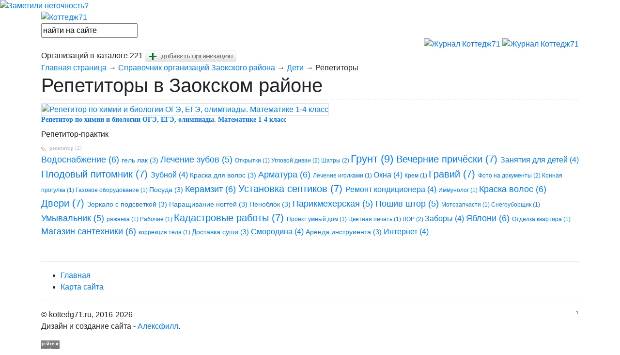

--- FILE ---
content_type: text/html; charset=utf-8
request_url: https://www.kottedg71.ru/spravochnik/deti/repetitory
body_size: 5213
content:
<!DOCTYPE html PUBLIC "-//W3C//DTD XHTML 1.0 Transitional//EN" "https://www.w3.org/TR/xhtml1/DTD/xhtml1-transitional.dtd">
<html>
<head>
  <base href="https://www.kottedg71.ru/" />

  <meta name="viewport" content="width=device-width, initial-scale=1, shrink-to-fit=no, user-scalable=0">

  <title>Репетиторы в Заокском районе Тульской области по Симферопольскому шоссе в журнале Коттедж71</title>
  <meta name="description" content='Репетиторы в Заокском районе по Симферопольскому шоссе в Тульской области: Репетитор по химии и биологии ОГЭ, ЕГЭ, олимпиады Математике 1-4 класс и другие в журнале Коттедж71' />
  <meta name="keywords" content='репетиторы в заокском районе, репетиторы в тульской области, репетиторы по симферопольскому шоссе' />
  <meta http-equiv="content-language" content="ru" />
  <meta http-equiv="content-Type" content="text/html; charset=utf-8" />
  <link href="favicon.ico" rel="shortcut icon" />
  <link href="favicon.ico" rel="icon" type="image/x-icon" />

  <link href="css/ui.css" rel="stylesheet" type="text/css" />
  <link href="lib/jquery/fancybox/fancybox.css" rel="stylesheet" type="text/css" media="screen" />
  <link href="lib/jquery/reveal/reveal.css" rel="stylesheet" type="text/css" media="screen" />
  <link href="lib/bootstrap-4.5.0-dist/css/bootstrap.min.css" rel="stylesheet" type="text/css" />

  <link href="css/style.css?v=645267" rel="stylesheet" type="text/css" />
  <link href="css/style_media.css?v=645267" rel="stylesheet" type="text/css" />

  <link href="css/work.css" rel="stylesheet" type="text/css" />

  <script type="text/javascript" src="lib/jquery/jquery.min.js"></script>
  <script type="text/javascript" src="lib/jquery/jquery.defaultvalue.js"></script>
  <script type="text/javascript" src="lib/jquery/jquery.form.js"></script>
  <script type="text/javascript" src="lib/jquery/fancybox/jquery.fancybox-1.2.6.pack.js"></script>
  <script type="text/javascript" src="lib/jquery/reveal/jquery.reveal.js"></script>
  <script type="text/javascript" src="lib/bootstrap-4.5.0-dist/js/bootstrap.min.js"></script>
  <script type="text/javascript" src="lib/swfobject.js"></script>
  <script type="text/javascript" src="/lib/anim/init.js"></script>
  <script type="text/javascript" src="js/site.js"></script>



<script>
  (function(m,e,t,r,i,k,a){m[i]=m[i]||function(){(m[i].a=m[i].a||[]).push(arguments)};
  m[i].l=1*new Date();k=e.createElement(t),a=e.getElementsByTagName(t)[0],k.async=1,k.src=r,a.parentNode.insertBefore(k,a)})
  (window, document, "script", "https://mc.yandex.ru/metrika/tag.js", "ym");
  ym(39700195, "init", {clickmap:true, trackLinks:true, accurateTrackBounce:true, webvisor:true});


  (function(i,s,o,g,r,a,m){i['GoogleAnalyticsObject']=r;i[r]=i[r]||function(){
  (i[r].q=i[r].q||[]).push(arguments)},i[r].l=1*new Date();a=s.createElement(o),
  m=s.getElementsByTagName(o)[0];a.async=1;a.src=g;m.parentNode.insertBefore(a,m)
  })(window,document,'script','https://www.google-analytics.com/analytics.js','ga');
  ga('create', 'UA-84357562-1', 'auto');
  ga('send', 'pageview');
</script>

</head>
<body>

  <a href="/pages/show-5.htm" id="found_error"><img alt="Заметили неточность?" title="Заметили неточность?" src="i/found_error.png?v=1142313" width="38" height="193" /></a>

  <div class="container-fluid bs4_top">
    <div class="container">

      <a href="/">
        <img alt="Коттедж71" title="Коттедж71" src="i/logo.png?v=1142313" width="250" height="85" />      </a>

      <form action="/search.htm" method="get" onSubmit="return fnScheck();">
        <input value="" id="search_input" name="text" />
        <input type="hidden" name="searchid" value="2280988" />
      </form>

    </div>
  </div>

  <div class="container text-right">
    <div id="top_banner_place" class="bs4_banner">
  <a href="/bans/click-1.htm" target="_blank" class="desktop"><img alt="Журнал Коттедж71" title="Журнал Коттедж71" src="i/bans/41.png?v=1142313" width="980" height="79" /></a>
  <a href="/bans/click-1.htm" target="_blank" class="mobile"><img alt="Журнал Коттедж71" title="Журнал Коттедж71" src="i/bans/41-m.png?v=1142313" width="600" height="242" /></a>
</div>  </div>

  <div class="container bs4_counter">
    <span>Организаций в каталоге <span>221</span></span>
    <a href="sites/form.htm">
      <img src="i/add.jpg" width="189" height="25" alt="добавить организацию" title="добавить сайт" />
    </a>
  </div>

<div class="container bs4_content">

  <div class="left">
    <div class="white">

      <div id="crumb"><a href="/">Главная страница</a> &rarr; <a href="spravochnik">Справочник организаций Заокского района</a> &rarr; <a href="spravochnik/deti">Дети</a> &rarr; Репетиторы</div>
      <h1>Репетиторы в Заокском районе</h1>


<div class="info_block"><div class="flex">

    <a class="pic image" href="spravochnik/deti/repetitory/repetitor_po_himii_i_biologii_matematike_1_4_klass"><img alt="Репетитор по химии и биологии ОГЭ, ЕГЭ, олимпиады.  Математике 1-4 класс" title="Репетитор по химии и биологии ОГЭ, ЕГЭ, олимпиады.  Математике 1-4 класс" src="i/sites/no-s.jpg?v=1142313" width="240" height="180" /></a>

    <div>
      <div class="zgl"><a class="header-main" href="spravochnik/deti/repetitory/repetitor_po_himii_i_biologii_matematike_1_4_klass">Репетитор по химии и биологии ОГЭ, ЕГЭ, олимпиады.  Математике 1-4 класс</a></div>
      <div class="text_r">Репетитор-практик</div>
      <div class="tags_line"><a href="repetitor">репетитор (2)</a></div>
    </div>

</div></div>


    </div>
  </div>

  <div class="right">
    <div class="text-right">
          </div>
    <div id="tag_cloud">
  <a style="font-size: 18px;" href="vodosnabzhenie">
    Водоснабжение&nbsp;(6)
  </a>

  <a style="font-size: 14px;" href="gel_lak">
    гель лак&nbsp;(3)
  </a>

  <a style="font-size: 18px;" href="lechenie_zubov">
    Лечение зубов&nbsp;(5)
  </a>

  <a style="font-size: 12px;" href="otkrytki">
    Открытки&nbsp;(1)
  </a>

  <a style="font-size: 12px;" href="uglovoj_divan">
    Угловой диван&nbsp;(2)
  </a>

  <a style="font-size: 12px;" href="shatry">
    Шатры&nbsp;(2)
  </a>

  <a style="font-size: 22px;" href="grunt">
    Грунт&nbsp;(9)
  </a>

  <a style="font-size: 20px;" href="vechernie_pricheski">
    Вечерние причёски&nbsp;(7)
  </a>

  <a style="font-size: 16px;" href="zanjat_rebenka">
    Занятия для детей&nbsp;(4)
  </a>

  <a style="font-size: 20px;" href="plodovyj_pitomnik">
    Плодовый питомник&nbsp;(7)
  </a>

  <a style="font-size: 16px;" href="zubnoj">
    Зубной&nbsp;(4)
  </a>

  <a style="font-size: 14px;" href="kraska_dlja_volos">
    Краска для волос&nbsp;(3)
  </a>

  <a style="font-size: 18px;" href="armatura">
    Арматура&nbsp;(6)
  </a>

  <a style="font-size: 12px;" href="lechenie_igolkami">
    Лечение иголками&nbsp;(1)
  </a>

  <a style="font-size: 16px;" href="okna">
    Окна&nbsp;(4)
  </a>

  <a style="font-size: 12px;" href="krem">
    Крем&nbsp;(1)
  </a>

  <a style="font-size: 20px;" href="gravij">
    Гравий&nbsp;(7)
  </a>

  <a style="font-size: 12px;" href="foto_na_dokumenty">
    Фото на документы&nbsp;(2)
  </a>

  <a style="font-size: 12px;" href="konnaja_progulka">
    Конная прогулка&nbsp;(1)
  </a>

  <a style="font-size: 12px;" href="gazovoe_oborudovanie">
    Газовое оборудование&nbsp;(1)
  </a>

  <a style="font-size: 14px;" href="posuda">
    Посуда&nbsp;(3)
  </a>

  <a style="font-size: 18px;" href="keramzit">
    Керамзит&nbsp;(6)
  </a>

  <a style="font-size: 20px;" href="ustanovka_septikov">
    Установка септиков&nbsp;(7)
  </a>

  <a style="font-size: 16px;" href="remont_kondicionera">
    Ремонт кондиционера&nbsp;(4)
  </a>

  <a style="font-size: 12px;" href="immunolog">
    Иммунолог&nbsp;(1)
  </a>

  <a style="font-size: 18px;" href="kraska_volos">
    Краска волос&nbsp;(6)
  </a>

  <a style="font-size: 20px;" href="dveri">
    Двери&nbsp;(7)
  </a>

  <a style="font-size: 14px;" href="zerkalo_s_podsvetkoj">
    Зеркало с подсветкой&nbsp;(3)
  </a>

  <a style="font-size: 14px;" href="narashhivanie_nogtej">
    Наращивание ногтей&nbsp;(3)
  </a>

  <a style="font-size: 14px;" href="penoblok">
    Пеноблок&nbsp;(3)
  </a>

  <a style="font-size: 18px;" href="parikmeherskaja">
    Парикмехерская&nbsp;(5)
  </a>

  <a style="font-size: 18px;" href="poshiv_shtor">
    Пошив штор&nbsp;(5)
  </a>

  <a style="font-size: 12px;" href="motozapchasti">
    Мотозапчасти&nbsp;(1)
  </a>

  <a style="font-size: 12px;" href="snegouborshhik">
    Снегоуборщик&nbsp;(1)
  </a>

  <a style="font-size: 18px;" href="umyvalnik">
    Умывальник&nbsp;(5)
  </a>

  <a style="font-size: 12px;" href="rjazhenka">
    ряженка&nbsp;(1)
  </a>

  <a style="font-size: 12px;" href="rabochie">
    Рабочие&nbsp;(1)
  </a>

  <a style="font-size: 20px;" href="kadastrovye_raboty">
    Кадастровые работы&nbsp;(7)
  </a>

  <a style="font-size: 12px;" href="proekt_umnyj_dom">
    Проект умный дом&nbsp;(1)
  </a>

  <a style="font-size: 12px;" href="cvetnaja_pechat">
    Цветная печать&nbsp;(1)
  </a>

  <a style="font-size: 12px;" href="lor">
    ЛОР&nbsp;(2)
  </a>

  <a style="font-size: 16px;" href="zabory">
    Заборы&nbsp;(4)
  </a>

  <a style="font-size: 18px;" href="jabloni">
    Яблони&nbsp;(6)
  </a>

  <a style="font-size: 12px;" href="otdelka_kvartira">
    Отделка квартира&nbsp;(1)
  </a>

  <a style="font-size: 18px;" href="magazin_santehniki">
    Магазин сантехники&nbsp;(6)
  </a>

  <a style="font-size: 12px;" href="korrekcija_tela">
    коррекция тела&nbsp;(1)
  </a>

  <a style="font-size: 14px;" href="dostavka_sushi">
    Доставка суши&nbsp;(3)
  </a>

  <a style="font-size: 16px;" href="smorodina">
    Смородина&nbsp;(4)
  </a>

  <a style="font-size: 14px;" href="arenda_instruienta">
    Аренда инструиента&nbsp;(3)
  </a>

  <a style="font-size: 16px;" href="internet">
    Интернет&nbsp;(4)
  </a>

</div>
  </div>

</div>

<div class="container bs4_site_announce">

  <div class="text-right mb-5">
      </div>


  <div class="text-right mb-5">
      </div>



  <div class="text-right mb-5">
      </div>

</div>

<div class="container-fluid bs4-bottom">
  <div class="container">

    <div></div>

    <hr />

    <ul>
      <li><a href="/">Главная</a></li>
      <li><a href="sitemap.htm">Карта сайта</a></li>
    </ul>

    <hr />

    <div style="font-size: 10px; float: right;">1</div>

    &copy; kottedg71.ru, 2016-2026
    <p>Дизайн и создание сайта - <a href="https://www.alexfill.ru/" target="_blank">Алексфилл</a>.</p>

<!-- Rating@Mail.ru counter -->
<script type="text/javascript">
var _tmr = window._tmr || (window._tmr = []);
_tmr.push({id: "2815577", type: "pageView", start: (new Date()).getTime()});
(function (d, w, id) {
if (d.getElementById(id)) return;
var ts = d.createElement("script"); ts.type = "text/javascript"; ts.async = true; ts.id = id;
ts.src = (d.location.protocol == "https:" ? "https:" : "http:") + "//top-fwz1.mail.ru/js/code.js";
var f = function () {var s = d.getElementsByTagName("script")[0]; s.parentNode.insertBefore(ts, s);};
if (w.opera == "[object Opera]") { d.addEventListener("DOMContentLoaded", f, false); } else { f(); }
})(document, window, "topmailru-code");
</script><noscript><div>
<img src="//top-fwz1.mail.ru/counter?id=2815577;js=na" style="border:0;position:absolute;left:-9999px;" alt="" />
</div></noscript>
<!-- //Rating@Mail.ru counter -->

<!-- Rating@Mail.ru logo -->
<a href="https://top.mail.ru/jump?from=2815577">
<img src="//top-fwz1.mail.ru/counter?id=2815577;t=257;l=1"
style="border:0;" height="31" width="38" alt="Рейтинг@Mail.ru" /></a>
<!-- //Rating@Mail.ru logo -->

<!--LiveInternet counter--><script type="text/javascript"><!--
document.write("<a href='//www.liveinternet.ru/click' "+
"target=_blank><img src='//counter.yadro.ru/hit?t45.1;r"+
escape(document.referrer)+((typeof(screen)=="undefined")?"":
";s"+screen.width+"*"+screen.height+"*"+(screen.colorDepth?
screen.colorDepth:screen.pixelDepth))+";u"+escape(document.URL)+
";"+Math.random()+
"' alt='' title='LiveInternet' "+
"border='0' width='31' height='31'><\/a>")
//--></script><!--/LiveInternet-->

<!-- begin of Top100 code -->

<script id="top100Counter" type="text/javascript" src="https://counter.rambler.ru/top100.jcn?4444721"></script>
<noscript>
<a href="https://top100.rambler.ru/navi/4444721/">
<img src="https://counter.rambler.ru/top100.cnt?4444721" alt="Rambler's Top100" border="0" />
</a>

</noscript>
<!-- end of Top100 code -->

<!-- Yandex.Metrika counter -->
<script type="text/javascript">
    (function (d, w, c) {
        (w[c] = w[c] || []).push(function() {
            try {
                w.yaCounter42160919 = new Ya.Metrika({
                    id:42160919,
                    clickmap:true,
                    trackLinks:true,
                    accurateTrackBounce:true,
                    webvisor:true
                });
            } catch(e) { }
        });

        var n = d.getElementsByTagName("script")[0],
            s = d.createElement("script"),
            f = function () { n.parentNode.insertBefore(s, n); };
        s.type = "text/javascript";
        s.async = true;
        s.src = "https://mc.yandex.ru/metrika/watch.js";

        if (w.opera == "[object Opera]") {
            d.addEventListener("DOMContentLoaded", f, false);
        } else { f(); }
    })(document, window, "yandex_metrika_callbacks");
</script>
<noscript><div><img src="https://mc.yandex.ru/watch/42160919" style="position:absolute; left:-9999px;" alt="" /></div></noscript>
<!-- /Yandex.Metrika counter -->

<!-- Yandex.Metrika counter -->
<script type="text/javascript"> (function (d, w, c) { (w[c] = w[c] || []).push(function() { try { w.yaCounter39700195 = new Ya.Metrika({ id:39700195, clickmap:true, trackLinks:true, accurateTrackBounce:true, webvisor:true }); } catch(e) { } }); var n = d.getElementsByTagName("script")[0], s = d.createElement("script"), f = function () { n.parentNode.insertBefore(s, n); }; s.type = "text/javascript"; s.async = true; s.src = "https://mc.yandex.ru/metrika/watch.js"; if (w.opera == "[object Opera]") { d.addEventListener("DOMContentLoaded", f, false); } else { f(); } })(document, window, "yandex_metrika_callbacks"); </script> <noscript><div><img src="https://mc.yandex.ru/watch/39700195" style="position:absolute; left:-9999px;" alt="" /></div></noscript>
<!-- /Yandex.Metrika counter -->


  </div>
</div>

<div id="loader">
 <table id="loader_table" cellpadding="0" cellspacing="0">
   <tr valign="middle">
    <td>
      <img src="i/loader.gif" width="31" height="31" border="0" />
    </td>
   </tr>
 </table>
</div>

<script type="text/javascript">

  $(document).ready(function() {
    var w = $(window);
    w.resize(function(){ onRes(w); });
   $("#search_input").defaultvalue("найти на сайте");
    $(".img-fancy").fancybox({
      'hideOnContentClick': true,
      zoomSpeedIn: 600,
      zoomSpeedOut:600
    });

  });


  function onRes(w) {
    if ($.browser.msie && jQuery.browser.version == '7.0') {
      var mtr = $("#main_tr");
      var cont = $("#content_block");
      var block_h = w.height() - 260 - $("#bottom").height() - 85;
      if (w.height()) {
        if (block_h > cont.height()) {
          mtr.css("height", ""+ block_h +"px");
        }
      }
    }
  }
</script>

</body>
</html>

--- FILE ---
content_type: application/javascript
request_url: https://www.kottedg71.ru/js/site.js
body_size: 1236
content:

function showRequest(formData, jqForm, options) {
  var queryString = $.param(formData);
  return true;
}

function SetLoader(win_id) {
  $("#"+win_id+"").html($("#loader").html());
}


function showResponse(responseText, statusText)  {
//
}


function fnCheckClick(el) {
  if ($(el).hasClass('check_on')) {
    $(el).removeClass('check_on');
    $(el).next('input').val(0);
  } else {
    $(el).addClass('check_on');
    $(el).parent().parent().parent().removeClass('error');
    $(el).next('input').val(1);
  }
}


function fnSendForm(obj, type, form_id, block_id) {
  var go = true;
  var now = 0;
  var form = $("#" + form_id);
  var loader = $("#loader").html();
  var oleft = $(obj).offset().left + 80 + 'px';
  var otop = $(obj).offset().top - 12 + 'px';
  var cblock = $(obj).parent();
  var but = cblock.html();

  var options = {
    target: "#"+block_id+"",
    beforeSubmit: showRequest, // функция, вызываемая перед передачей
    success: showResponse, // функция, вызываемая при получении ответа
    timeout: 3000 // тайм-аут
  };

  if (type) {
    form.unbind('submit').submit(function() {
      $(this).ajaxSubmit(options);
      return false;
    });
  }

  cblock.html(loader);

  var items = $(".afcheck", form);
  items.each(function (i) {
    var item = $(this);
    var val = $(this).val();
    var link = '/ajax/check-'+ $(this).attr("fid") +'.ajax';
    $.ajax({
      type: 'POST',
      url: link,
      data: { value: val },
      cache:false,
      success: function(page) {
        if ($.trim(page) == 'error') {
          go = false;
          item.parent().parent().parent().addClass('error');
          //item.next('div').show();
        } else {
          item.parent().parent().parent().removeClass('error');
          //item.next('div').hide();
        }
        now = now + 1;
        if (now == items.length) {
          if (go) {
            cblock.empty();
            form.submit();
          } else {
            cblock.html(but);
          }
        }
      }
    });
  });
}

/* Поиск */

function fnScheck() {
  obj = $("#search_input");
  if (!obj.val() || obj.val() == 'найти на сайте' || obj.val() == 'введите запрос') {
    obj.defaultvalue("введите запрос");
    return false;
  } else {
    return true;
  }
}

function fnAddFlash(swf, to, w, h, link, tget) {
  if (!isiPad()) {
    ban = new SWFObject(swf, "fban_"+to+"", w, h, "0", "#fff");
    ban.addParam("allowScriptAccess", "sameDomain");
    ban.addParam("wmode", "opaque");
    ban.addParam("align", "left");
    ban.addParam("base", "i/");
    if (link) ban.addVariable("href", link);
    if (tget) ban.addVariable("tget", tget);
    ban.write(to);
  }
}

function isiPad() {
  if((navigator.userAgent.match(/iPhone/i)) || (navigator.userAgent.match(/iPad/i))) {
    return true;
  } else {
    return false;
  }
}